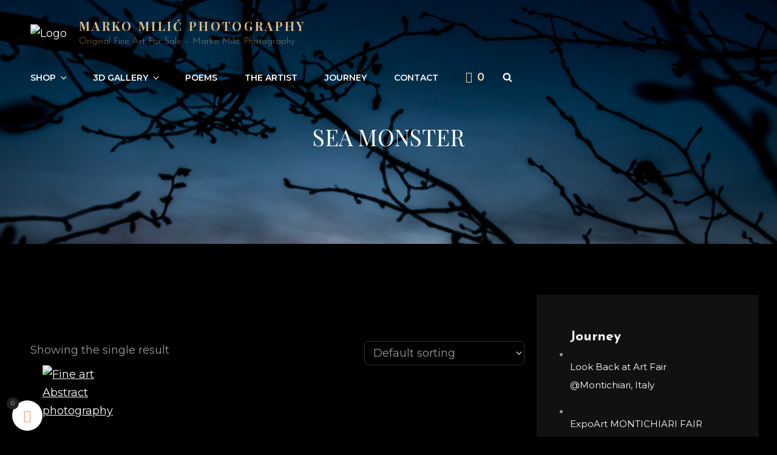

--- FILE ---
content_type: text/css
request_url: https://markomilic.com/wp-content/plugins/wallnament/public/css/wallnament-public.css?ver=1.0.0
body_size: -247
content:
.wallnament-hook-preview {
  border: 2px solid red;
  background: white;
}


--- FILE ---
content_type: text/css
request_url: https://markomilic.com/wp-content/micro-themes/active-styles.css?mts=198&ver=6.9
body_size: 477
content:
/*  MICROTHEMER STYLES  */


/*= General =================== */

/** General >> Post 10 checkout button **/
#post-10 .checkout-button {
	color: rgb(255, 255, 255) !important;
	background-color: rgba(173, 221, 184, 0.84) !important;
}

/** General >> Post 10 woocommerce shipping destination **/
#post-10 .woocommerce-shipping-destination {
	
}

/** General >> Actions [type="submit"] **/
.actions [type="submit"] {
	background-color: rgb(255, 238, 170) !important;
}

/** General >> Place order **/
#place_order {
	background-color: rgba(143, 221, 161, 0.99) !important;
}

/** General >> Unordered list payment method bacs **/
ul > .payment_method_bacs {
	background-color: rgba(0, 0, 0, 0) !important;
}

/** General >> Unordered list payment method ppcp gateway **/
ul > .payment_method_ppcp-gateway {
	background-color: rgba(0, 0, 0, 0.11) !important;
}

/** General >> Block 11 list item (#1) **/
#block-11 li:nth-of-type(1) {
	color: rgb(237, 233, 233) !important;
}

/** General >> Block 11 list item (#2) **/
#block-11 li:nth-of-type(2) {
	color: rgb(237, 233, 233) !important;
}

/** General >> Payment wc payment methods **/
#payment .wc_payment_methods {
	color: rgb(255, 255, 255) !important;
	background-color: rgba(4, 4, 4, 0.93) !important;
}

/** General >> Payment place order **/
#payment .place-order {
	color: rgb(181, 181, 181) !important;
	background-color: rgb(1, 1, 1) !important;
}

/** General >> Woocommerce privacy policy text paragraph **/
.woocommerce-privacy-policy-text p {
	color: rgba(255, 255, 255, 0.72) !important;
	font-size: 14px !important;
}

/** General >> Payment method bacs paragraph **/
.payment_method_bacs p {
	font-size: 16px !important;
}

/** General >> Tab title description **/
#tab-title-description {
	color: rgb(255, 255, 255) !important;
	text-decoration: none !important;
}

/** General >> Label label **/
.label label {
	font-family: Courier !important;
	color: rgb(212, 212, 212) !important;
	font-style: italic !important;
}

/** General >> Product 528 label **/
#product-528 .label {
	padding-top: 0 !important;
	padding-bottom: 1px !important;
	padding-left: 21px !important;
}

/** General >> Page template templatesfull width page php pp overlay **/
.page-template-templatesfull-width-page-php .pp_overlay {
	color: rgb(255, 255, 255) !important;
	text-decoration: none !important;
}

/** General >> Vi wcaio sidebar cart pd name wrap vi wcaio sidebar cart pd name **/
.vi-wcaio-sidebar-cart-pd-name-wrap .vi-wcaio-sidebar-cart-pd-name {
	font-family: "Bookman Old Style" !important;
	color: rgb(255, 235, 153) !important;
	font-weight: bolder !important;
	font-style: oblique !important;
	font-variant: normal !important;
	text-decoration: none !important;
	text-align: left !important;
	background-color: rgba(170, 153, 85, 0) !important;
	background-image: linear-gradient(rgb(93, 93, 93), transparent) !important;
	width: auto !important;
}

/** General >> Vi wcaio sidebar cart pd name wrap vi wcaio sidebar cart pd name _2 **/
.vi-wcaio-sidebar-cart-pd-name-wrap .vi-wcaio-sidebar-cart-pd-name {
	font-family: "Bookman Old Style" !important;
	color: rgb(0, 0, 0) !important;
	line-height: 1.4 !important;
	font-weight: bolder !important;
	font-style: oblique !important;
	font-variant: normal !important;
	text-decoration: none !important;
	text-align: left !important;
	background-color: rgb(215, 215, 215) !important;
	background-image: linear-gradient(rgba(170, 153, 85, 0), transparent) !important;
	width: auto !important;
}



--- FILE ---
content_type: text/css
request_url: https://markomilic.com/wp-content/uploads/so-css/so-css-photofocus.css?ver=1649176875
body_size: 191
content:
.woocommerce div.product form.cart .button {
  background-color: #ffeeaa;
  color: #000000;
  margin: 1px;
  padding: 11px;
}

.woocommerce #content div.product .woocommerce-tabs ul.tabs li {
  background-color: #000000;
  color: #ffffff;
}

.woocommerce div.product .woocommerce-tabs ul.tabs li a:hover {
  color: #ffffff;
  background-color: #000000;
}

.site-main nav.post-navigation {
  opacity: 0;
  display: none;
}

.woocommerce div.product .woocommerce-tabs ul.tabs {
  background-color: #000000;
  color: #ffffff;
  font-style: italic;
}

.woocommerce div.product p.price {
  display: none;
}

.woocommerce div.product form.cart .variations select {
  margin: 2px;
  padding: 1px;
  background-color: #121212;
  border-width: 1px;
  border-color: #d9d9d9;
  border-radius: 7px;
  border-style: solid;
}

.woocommerce div.product form.cart .variations th {
  padding: -2px;
  margin: -2px;
  position: relative;
  top: 26px;
  width: 0px;
  left: -12px;
}

.cart-empty.woocommerce-info {
  font-size: 19px;
  line-height: 1px;
  text-align: center;
  text-indent: -2px;
  letter-spacing: 2px;
  word-spacing: 5px;
  white-space: normal;
  background-position: 5;
  margin: 6px;
  margin-bottom: 20px;
  margin-right: 0px;
  margin-left: 0px;
  width: -1px;
  height: 0px;
  padding: -1px;
  border-width: -1px;
  font-weight: bold;
  font-style: italic;
}

.woocommerce-messager {
  padding: 38px;
}

.woocommerce-notices-wrapper {
  padding: 38px;
}

.woocommerce a.button.alt:hover {
  background-color: #ddba85;
  border-color: #000000;
}

.foogallery .fg-caption-title {
  color: #ddba85;
  font-variant: normal;
}

.vi-wcaio-sidebar-cart-wrap .button:not(.vi-wcaio-disabled):not(.vi-wcaio-bt-disabled) {
  background-color: #ddba85;
  color: #000000;
  font-weight: 400;
}

.custom-logo {
 width: 65px; 
height: 65px;
}

--- FILE ---
content_type: application/x-javascript
request_url: https://markomilic.com/wp-content/plugins/woo-cart-all-in-one/assets/js/sidebar-cart.min.js?ver=1.1.18
body_size: 3416
content:
(function(v){"use strict";v(document).ready(function(){setTimeout(function(){v(document).trigger("viwcaio_sidebar_cart_init")},100)});v(document).on("viwcaio_sidebar_cart_init",function(){if(!v(".vi-wcaio-sidebar-cart-wrap").length){setTimeout(function(){v(document).trigger("viwcaio_sidebar_cart_init")},100);return false}if(v(".vi-wcaio-sidebar-cart-wrap:not(.vi-wcaio-sidebar-cart-wrap-init)").length){v(".vi-wcaio-sidebar-cart-wrap:not(.vi-wcaio-sidebar-cart-wrap-init)").addClass("vi-wcaio-sidebar-cart-wrap-init");a()}});v(window).on("resize",function(){p(v(".vi-wcaio-sidebar-cart-content-wrap"))});function a(){f(true);v(document).on("mouseenter",".vi-wcaio-sidebar-cart-icon-wrap",function(){if(v(this).hasClass("vi-wcaio-sidebar-cart-icon-wrap-click")){v(this).removeClass("vi-wcaio-sidebar-cart-icon-wrap-mouseleave").addClass("vi-wcaio-sidebar-cart-icon-wrap-mouseenter")}else{r("show")}}).on("mouseleave",".vi-wcaio-sidebar-cart-icon-wrap",function(){if(v(this).hasClass("vi-wcaio-sidebar-cart-icon-wrap-mouseenter")){v(this).removeClass("vi-wcaio-sidebar-cart-icon-wrap-mouseenter").addClass("vi-wcaio-sidebar-cart-icon-wrap-mouseleave")}}).on("click",".vi-wcaio-sidebar-cart-icon-wrap",function(){if(v(this).hasClass("vi-wcaio-sidebar-cart-icon-wrap-click")){r("show")}});v(document).on("click",".vi-wcaio-sidebar-cart-overlay, .vi-wcaio-sidebar-cart-close-wrap",function(){if(!v(this).hasClass("vi-wcaio-not-hidden")){r("hide")}});v(document).on("click keydown",".vi-wcaio-sidebar-cart-wrap.vi-wcaio-sidebar-cart-wrap-warning",function(){d()});v(".vi-wcaio-sidebar-cart-footer-pd-wrap-wrap:not(.vi-wcaio-disabled):not(.vi-wcaio-slide-init)").each(function(){n(v(this))});if(typeof viwcaio_sc_params==="undefined"){return false}i()}function i(){e(viwcaio_sc_params.wc_ajax_url.toString().replace("%%endpoint%%","viwcaio_get_cart_fragments"),{viwcaio_get_cart_fragments:1,vicaio_nonce:viwcaio_sc_params.nonce});v(document.body).on("vartable_global_add_finished",function(a){if(v(".vi-wcaio-sidebar-cart-content-open").length){return true}let i=v(".vi-wcaio-sidebar-cart-wrap");let e=i.data("effect_after_atc"),t=i.data("fly_to_cart");if(i.find(".vi-wcaio-sidebar-cart.vi-wcaio-disabled").length){s(i,true,true);i.find(".vi-wcaio-sidebar-cart").removeClass("vi-wcaio-disabled")}else if(v(".vi-wcaio-sidebar-cart-icon-wrap.vi-wcaio-sidebar-cart-icon-wrap-close").length){s(i,true,true);i=v(".vi-wcaio-sidebar-cart-wrap")}if(!e&&!t){return true}if(e==="open"){i.addClass("vi-wcaio-sidebar-cart-wrap-open-atc")}});v(document.body).on("added_to_cart",function(a,i,e,t){if(t.hasClass("vi-wcaio-pd_plus-product-bt-atc")||v(".vi-wcaio-sidebar-cart-content-open").length){return false}if(!t.hasClass("vi-wcaio-product-bt-atc-loading")&&typeof wc_cart_fragments_params==="undefined"){v(document).trigger("viwcaio_after_update_cart",[{fragments:i,cart_hash:e},true])}let l=v(".vi-wcaio-sidebar-cart-wrap");let f=l.data("effect_after_atc"),r=l.data("fly_to_cart");if(l.find(".vi-wcaio-sidebar-cart.vi-wcaio-disabled").length){s(l,true,true);l.find(".vi-wcaio-sidebar-cart").removeClass("vi-wcaio-disabled")}else if(v(".vi-wcaio-sidebar-cart-icon-wrap.vi-wcaio-sidebar-cart-icon-wrap-close").length){s(l,true,true);l=v(".vi-wcaio-sidebar-cart-wrap")}if(!f&&!r){return false}if(r){let d=o(t),w=v(".vi-wcaio-sidebar-cart-icon-wrap");if(v(d).length&&w.length){d=v(d);let a,i,e,t,r,o,c=w.offset().top||l.offset().top,s=w.offset().left||l.offset().left;if(d.closest(".woocommerce-product-gallery__wrapper").length){a=d.closest(".woocommerce-product-gallery__wrapper")}else if(d.closest(".woocommerce-product-gallery__image").length){a=d.closest(".woocommerce-product-gallery__image")}if(a&&a.length){if(a.find(".flex-active-slide").length){i=a.find(".flex-active-slide")}else if(a.find(".slick-active").length){i=a.find(".slick-active")}else if(a.find(".active").length){i=a.find(".active")}}if(!i||!v(i).length){i=d}if(i.find("img").length){i=i.find("img").first()}e=i.offset().top;t=i.offset().left;r=i.width();o=i.height();v(".vi-wcaio-img-flying").remove();v("body").append('<div class="vi-wcaio-img-flying"></div>');let n=v("div.vi-wcaio-img-flying");d.clone().appendTo(n);n.css({top:e+"px",left:t+"px",width:r+"px",height:o+"px"}).fadeIn("slow");n.animate({width:r*.6+"px",height:o*.6+"px",top:"+="+o*.2+"px",left:"+="+r*.2+"px"},400,"swing",function(){n.animate({top:c+"px",left:s+"px",height:"18px",width:"25px"},800,"swing",function(){v("div.vi-wcaio-img-flying").fadeIn("fast",function(){v("div.vi-wcaio-img-flying").remove()});v(document.body).trigger("viwcaio_sc_effect_after_atc",[l,f])})})}else{v(document.body).trigger("viwcaio_sc_effect_after_atc",[l,f])}}else{v(document.body).trigger("viwcaio_sc_effect_after_atc",[l,f])}});v(document.body).on("viwcaio_sc_effect_after_atc",function(a,i,e){switch(e){case"open":r("show");break;case"shake_horizontal":i.find(".vi-wcaio-sidebar-cart-icon-wrap").removeClass("vi-wcaio-sidebar-cart-icon-wrap-mouseleave vi-wcaio-sidebar-cart-icon-wrap-open").addClass("vi-wcaio-sidebar-cart-icon-wrap-effect-shake_horizontal");setTimeout(function(){i.find(".vi-wcaio-sidebar-cart-icon-wrap").removeClass("vi-wcaio-sidebar-cart-icon-wrap-effect-shake_horizontal")},1100);break;case"shake_vertical":i.find(".vi-wcaio-sidebar-cart-icon-wrap").removeClass("vi-wcaio-sidebar-cart-icon-wrap-mouseleave vi-wcaio-sidebar-cart-icon-wrap-open").addClass("vi-wcaio-sidebar-cart-icon-wrap-effect-shake_vertical");setTimeout(function(){i.find(".vi-wcaio-sidebar-cart-icon-wrap").removeClass("vi-wcaio-sidebar-cart-icon-wrap-effect-shake_vertical")},1100);break}});v(document.body).on("click",".vi-wcaio-sidebar-cart-pd-remove-wrap a.vi-wcaio-sidebar-cart-pd-remove",function(a){a.preventDefault();a.stopPropagation();let i=v(this);let e=i.closest(".vi-wcaio-sidebar-cart-wrap"),t={cart_item_key:i.data("cart_item_key"),vicaio_nonce:viwcaio_sc_params.nonce};v.ajax({url:viwcaio_sc_params.wc_ajax_url.toString().replace("%%endpoint%%","viwcaio_remove_item"),type:"POST",data:t,beforeSend:function(){e.find(" .vi-wcaio-sidebar-cart-loading-wrap").removeClass("vi-wcaio-disabled")},success:function(a){if(!a||a.error){window.location.reload();return false}e.addClass("vi-wcaio-sidebar-cart-wrap-updated");v(document.body).trigger("removed_from_cart",[a.fragments,a.cart_hash,i]);v(document).trigger("viwcaio_after_update_cart",[a])},error:function(){e.find(".vi-wcaio-sidebar-cart-loading-wrap").addClass("vi-wcaio-disabled")}})});v(document.body).on("click",".vi-wcaio-sidebar-cart-pd-wrap .vi_wcaio_change_qty",function(a){a.preventDefault();a.stopPropagation();let i=v(this).closest(".vi-wcaio-sidebar-cart-pd-quantity").find(".vi_wcaio_qty");let e=parseFloat(i.val()),t=parseFloat(i.attr("step")),r=parseFloat(i.attr("min")),o=parseFloat(i.attr("max"));if(v(this).hasClass("vi_wcaio_plus")){if(o===e){return false}e+=t}else{if(r===e){return false}e-=t}i.val(e).trigger("change")});v(document.body).on("change",".vi-wcaio-sidebar-cart-pd-wrap input.vi_wcaio_qty",function(a){a.preventDefault();a.stopPropagation();let i=parseFloat(v(this).val()),e=parseFloat(v(this).attr("min")),t=parseFloat(v(this).attr("max"));if(e>i){i=e}if(i>t){i=t}v(this).val(i);v(this).addClass("vi_wcaio_qty_update").closest(".vi-wcaio-sidebar-cart-wrap").find(".vi-wcaio-sidebar-cart-bt-update").removeClass("vi-wcaio-disabled")});v(document.body).on("click",".vi-wcaio-sidebar-cart-wrap .vi-wcaio-sidebar-cart-bt-update",function(a){a.preventDefault();a.stopPropagation();let i=v(this);let e=i.closest(".vi-wcaio-sidebar-cart-wrap"),t;if(e.find(".vi_wcaio_qty_update").length){t=e.find(".vi-wcaio-sidebar-cart-products input.vi_wcaio_qty_update").serialize()}else{t=e.find(".vi-wcaio-sidebar-cart-products input").serialize()}if(t.search("vicaio_nonce")===-1){t+="&vicaio_nonce="+viwcaio_sc_params.nonce}v.ajax({url:viwcaio_sc_params.wc_ajax_url.toString().replace("%%endpoint%%","viwcaio_change_quantity"),type:"POST",data:t,beforeSend:function(){e.find(" .vi-wcaio-sidebar-cart-loading-wrap").removeClass("vi-wcaio-disabled")},success:function(a){if(!a||a.error){window.location.reload();return false}i.addClass("vi-wcaio-disabled");v(document).trigger("viwcaio_after_update_cart",[a])},error:function(){e.find(".vi_wcaio_qty_update").removeClass("vi_wcaio_qty_update");e.find(".vi-wcaio-sidebar-cart-loading-wrap").addClass("vi-wcaio-disabled")}})});v(document.body).on("click",".vi-wcaio-sidebar-cart-wrap .vi-wcaio-bt-coupon-code",function(a){a.preventDefault();a.stopPropagation();let i=v(this);let e=i.closest(".vi-wcaio-sidebar-cart-wrap");let t={vi_wcaio_coupon_code:e.find(".vi-wcaio-coupon-code").val()||"",vicaio_nonce:viwcaio_sc_params.nonce};v.ajax({url:viwcaio_sc_params.wc_ajax_url.toString().replace("%%endpoint%%","viwcaio_apply_coupon"),type:"POST",data:t,beforeSend:function(){e.find(" .vi-wcaio-sidebar-cart-loading-wrap").removeClass("vi-wcaio-disabled")},success:function(a){if(!a){window.location.reload();return false}if(a.message){c(a.message)}if(a.status&&a.status==="success"){v(document.body).trigger("viwcaio_fragment_refresh")}else{e.find(".vi-wcaio-sidebar-cart-loading-wrap").addClass("vi-wcaio-disabled")}},error:function(){e.find(".vi-wcaio-sidebar-cart-loading-wrap").addClass("vi-wcaio-disabled")}})})}function t(){let a=v(".vi-wcaio-sidebar-cart-content-wrap").data("option")||{},e=false;if(Object.keys(a).length&&v(".vi-wcaio-sidebar-cart-wrap .vi-wcaio-sidebar-cart-pd-wrap").length){v.each(a,function(a,i){switch(a){case"sc_footer_cart_total":if(!v(".vi-wcaio-sidebar-cart-footer-cart_total1-"+i).length){e++}break;case"sc_pd_price_style":if(!v(".vi-wcaio-sidebar-cart-pd-price-"+i).length){e++}break}})}return e}function e(i,e){v(document).on("viwcaio_after_update_cart",function(a,e,t=false){let r=e.fragments?e.fragments:e;if(r&&"sessionStorage"in window&&window.sessionStorage!==null&&typeof viwcaio_sc_params!=="undefined"){let a=viwcaio_sc_params.fragment_name,i=viwcaio_sc_params.cart_hash_key;sessionStorage.setItem(a,JSON.stringify(r));localStorage.setItem(i,e.cart_hash);sessionStorage.setItem(i,e.cart_hash);if(e.cart_hash){sessionStorage.setItem("wc_cart_created",(new Date).getTime())}if(t){return false}}if(!r||!Object.keys(r).length){v(document.body).trigger("wc_fragments_ajax_error");return false}v.each(r,function(a,i){v(a).replaceWith(i)});if(typeof wc_cart_params!=="undefined"){if(v('[name="update_cart"]').length&&v('[name="update_cart"]').closest("form").length){let t=v('[name="update_cart"]').closest("form"),a=v(".vi-wcaio-sidebar-cart-products"),r=0;a.find(".vi_wcaio_qty").each(function(a,i){let e=v(i).attr("name").replace("viwcaio_","");if(t.find(`input[name="${e}"]`).val()!=v(i).val()){r++;t.find(`input[name="${e}"]`).val(v(i).val()).trigger("change")}});if(r){v('[name="update_cart"]').removeAttr("disabled").trigger("click")}}else{}}else if(typeof wc_checkout_params!=="undefined"&&(typeof viwcaio_atc==="undefined"||!viwcaio_atc.length)){v(document.body).trigger("update_checkout")}v(".vi-wcaio-sidebar-cart-wrap").addClass("vi-wcaio-sidebar-cart-wrap-updated");v(document.body).trigger("wc_fragments_refreshed")});v(document).on("viwcaio_fragment_refresh",function(a,i="",e=""){if(typeof viwcaio_sc_params!=="undefined"){if(!i){i=viwcaio_sc_params.wc_ajax_url.toString().replace("%%endpoint%%","viwcaio_get_cart_fragments")}if(!e){e={viwcaio_get_cart_fragments:1,vicaio_nonce:viwcaio_sc_params.nonce}}}if(!i||!e){return false}v.ajax({url:i,type:"POST",data:e,beforeSend:function(){v(".vi-wcaio-sidebar-cart-wrap").find(".vi-wcaio-sidebar-cart-loading-wrap").removeClass("vi-wcaio-disabled")},success:function(a){v(document).trigger("viwcaio_after_update_cart",[a])},error:function(a){console.log(a);v(".vi-wcaio-sidebar-cart-wrap").find(".vi-wcaio-sidebar-cart-loading-wrap").addClass("vi-wcaio-disabled")},complete:function(){v(".vi-wcaio-sidebar-cart-wrap").find(".vi-wcaio-sidebar-cart-loading-wrap").addClass("vi-wcaio-disabled")}})});v(document.body).on("wc_fragments_refreshed wc_fragments_ajax_error",function(){if(v(".vi-wcaio-sidebar-cart-wrap-open-atc").length){v(document.body).trigger("viwcaio_sc_effect_after_atc",[v(".vi-wcaio-sidebar-cart-wrap-open-atc").removeClass("vi-wcaio-sidebar-cart-wrap-open-atc").data("effect_after_atc")]);return true}v(".vi-wcaio-sidebar-cart-wrap").find(".vi-wcaio-sidebar-cart-loading-wrap").addClass("vi-wcaio-disabled");v(".vi-wcaio-sidebar-cart-wrap").removeClass("vi-wcaio-sidebar-cart-wrap-updated");s(v(".vi-wcaio-sidebar-cart-wrap"));v(".vi-wcaio-sidebar-cart-footer-pd-wrap-wrap:not(.vi-wcaio-disabled):not(.vi-wcaio-slide-init)").each(function(){n(v(this))})});if(v(".vi-wcaio-sidebar-cart-wrap.vi-wcaio-sidebar-cart-wrap-init").length){if(v(".vi-wcaio-sidebar-cart-wrap:not(.vi-wcaio-sidebar-cart-wrap-fragments-load)").length){if(t()){setTimeout(function(){v(document).trigger("viwcaio_fragment_refresh",[i,e])},100);return false}if(typeof wc_cart_fragments_params!=="undefined"){v(document.body).on("wc_fragments_loaded",function(){if(v(".vi-wcaio-sidebar-cart-wrap:not(.vi-wcaio-sidebar-cart-wrap-fragments-load)").length){v(".vi-wcaio-sidebar-cart-wrap:not(.vi-wcaio-sidebar-cart-wrap-fragments-load)").addClass("vi-wcaio-sidebar-cart-wrap-fragments-load");setTimeout(function(){v(document).trigger("viwcaio_fragment_refresh",[i,e])},100)}});return false}v(".vi-wcaio-sidebar-cart-wrap:not(.vi-wcaio-sidebar-cart-wrap-fragments-load)").addClass("vi-wcaio-sidebar-cart-wrap-fragments-load");let a="sessionStorage"in window&&window.sessionStorage!==null;if(!a||typeof viwcaio_sc_params==="undefined"){setTimeout(function(){v(document).trigger("viwcaio_fragment_refresh",[i,e])},100)}let r=sessionStorage.getItem(viwcaio_sc_params.cart_hash_key);v(window).on("storage onstorage",function(a){if(r===a.originalEvent.key&&localStorage.getItem(r)!==sessionStorage.getItem(r)){setTimeout(function(){v(document).trigger("viwcaio_fragment_refresh",[i,e])},100)}});try{let a=JSON.parse(sessionStorage.getItem(viwcaio_sc_params.fragment_name)),i=Cookies.get("woocommerce_cart_hash"),e=sessionStorage.getItem("wc_cart_created"),t=24*60*60*1e3;if(r===null||r===undefined||r===""){r=""}if(i===null||i===undefined||i===""){i=""}if(r&&(e===null||e===undefined||e==="")){throw"No cart_created"}if(e){var o=1*e+t,c=(new Date).getTime();if(o<c){throw"Fragment expired"}}if(a&&a["div.widget_shopping_cart_content"]&&r===i){v.each(a,function(a,i){v(a).replaceWith(i)})}else{throw"No fragment"}}catch(a){console.log(a);setTimeout(function(){v(document).trigger("viwcaio_fragment_refresh",[i,e])},100)}}else{v(".vi-wcaio-sidebar-cart-footer-pd-wrap-wrap:not(.vi-wcaio-disabled):not(.vi-wcaio-slide-init)").each(function(){n(v(this))})}}}function r(a="",i=""){let e=v(".vi-wcaio-sidebar-cart-content-wrap"),t=v(".vi-wcaio-sidebar-cart").data("position"),r=v(".vi-wcaio-sidebar-cart").data("effect");if(a==="hide"&&e.hasClass("vi-wcaio-sidebar-cart-content-close")){return false}if(a==="show"&&e.hasClass("vi-wcaio-sidebar-cart-content-open")){return false}p(e);let o=t==="top_left"||t==="bottom_left"?"left":"right";if(a==="start"&&i){if(e.hasClass("vi-wcaio-sidebar-cart-content-close")){e.removeClass("vi-wcaio-sidebar-cart-content-open vi-wcaio-sidebar-cart-content-open-"+r+"-"+o);e.addClass("vi-wcaio-sidebar-cart-content-close vi-wcaio-sidebar-cart-content-close-"+i+"-"+o)}else{e.addClass("vi-wcaio-sidebar-cart-content-open vi-wcaio-sidebar-cart-content-open-"+i+"-"+o);e.removeClass("vi-wcaio-sidebar-cart-content-close vi-wcaio-sidebar-cart-content-close-"+r+"-"+o)}v(".vi-wcaio-sidebar-cart").data("effect",i);return false}i=i?i:r;let c=v(".vi-wcaio-sidebar-cart").data("old_position")||"";let s=c?c==="top_left"||c==="bottom_left"?"left":"right":o;let n="vi-wcaio-sidebar-cart-content-open vi-wcaio-sidebar-cart-content-open-"+i+"-"+o,d="vi-wcaio-sidebar-cart-content-close vi-wcaio-sidebar-cart-content-close-"+i+"-"+o,w="vi-wcaio-sidebar-cart-content-open vi-wcaio-sidebar-cart-content-open-"+r+"-"+s,l="vi-wcaio-sidebar-cart-content-close vi-wcaio-sidebar-cart-content-close-"+r+"-"+s+" vi-wcaio-sidebar-cart-content-close-"+r+"-"+o;if(e.hasClass("vi-wcaio-sidebar-cart-content-close")){e.addClass(n).removeClass(d).removeClass(l);v("html").addClass("vi-wcaio-html-non-scroll");v(".vi-wcaio-sidebar-cart-overlay").removeClass("vi-wcaio-disabled");v(".vi-wcaio-sidebar-cart").data("effect",i);f()}else{e.addClass(d).removeClass(n).removeClass(w);v(".vi-wcaio-sidebar-cart-overlay").addClass("vi-wcaio-disabled");v("html").removeClass("vi-wcaio-html-non-scroll");f(true)}v(".vi-wcaio-sidebar-cart").data("effect",i)}function s(a,i=false,e=false){v(".vi-wcaio-sidebar-cart-loading-wrap").addClass("vi-wcaio-disabled");if(i){f(true,e);return false}else if(!a){r("hide");f()}a=v(a);if(a.length&&(a.data("empty_enable")||a.find(".vi-wcaio-sidebar-cart-pd-wrap").length)){if(a.find(".vi-wcaio-sidebar-cart-pd-wrap").length){v(".vi-wcaio-sidebar-cart-icon-wrap").removeClass("vi-wcaio-disabled")}return false}r("hide");v(".vi-wcaio-coupon-code").val("");f(true)}function f(a=false,i=false){if(a){if(!i&&!v(".vi-wcaio-sidebar-cart-wrap").data("empty_enable")&&!v(".vi-wcaio-sidebar-cart-wrap").find(".vi-wcaio-sidebar-cart-pd-wrap").length){return false}v(".vi-wcaio-sidebar-cart-icon-wrap").removeClass("vi-wcaio-disabled vi-wcaio-sidebar-cart-icon-wrap-close vi-wcaio-sidebar-cart-icon-wrap-mouseenter vi-wcaio-sidebar-cart-icon-wrap-mouseleave");v(".vi-wcaio-sidebar-cart-icon-wrap").addClass("vi-wcaio-sidebar-cart-icon-wrap-open")}else{v(".vi-wcaio-sidebar-cart-icon-wrap").addClass("vi-wcaio-sidebar-cart-icon-wrap-close");v(".vi-wcaio-sidebar-cart-icon-wrap").removeClass("vi-wcaio-sidebar-cart-icon-wrap-open vi-wcaio-sidebar-cart-icon-wrap-mouseenter vi-wcaio-sidebar-cart-icon-wrap-mouseleave")}}function o(a){let i=a.closest(".vi-wcaio-sb-wrap"),e;if(!i.length){i=a.closest(".tmb-woocommerce")}if(!i.length){i=a.closest(".product")}if(!i.length){i=a.closest(".item-product")}if(!i.length){i=a.closest(".product-item")}if(!i.length){i=a.closest(".gdlr-core-item-list")}if(!i.length){i=a.closest(".product-warp-item")}if(!i.length){i=a.closest(".item-grid")}if(!i.length){i=a.closest(".product__box")}if(!i.length){i=a.closest(".woo-entry-inner")}if(i.find(".vi-wcaio-sb-product-img").length){e=i.find(".vi-wcaio-sb-product-img").first()}else if(i.find(".wp-post-image").length){e=i.find(".wp-post-image").first()}else if(i.find(".attachment-shop_catalog").length){e=i.find(".attachment-shop_catalog").first()}else if(i.find(".gdlr-core-product-thumbnail").length){e=i.find(".gdlr-core-product-thumbnail").first()}else if(i.find(".woo-entry-image-main").length){e=i.find(".woo-entry-image-main").first()}else if(i.find(".wp-post-image.vi-load").length){e=i.find(".wp-post-image.vi-load").first()}else if(i.find(".attachment-woocommerce_thumbnail").length){e=i.find(".attachment-woocommerce_thumbnail").first()}if(!e){if(i&&i.find("img")){e=i.find("img").first()}else{e=false}}return e}function p(a){a=v(a);if(window.innerWidth<782){a.css({maxHeight:window.innerHeight})}}function n(a){a=v(a);let i=false;if(a.closest(".vi-wcaio-sidebar-cart-rtl").length){i=true}a.find("img").each(function(){v(this).attr("src",v(this).data("src"))});a.addClass("vi-wcaio-slider-init");a.viwcaio_flexslider({namespace:"vi-wcaio-slider-",selector:".vi-wcaio-sidebar-cart-footer-pd-wrap .vi-wcaio-sidebar-cart-footer-pd",animation:"slide",animationLoop:1,itemWidth:145,itemMargin:10,controlNav:false,maxItems:window.outerWidth>480?2:1,reverse:i,rtl:i,move:1,touch:true,slideshow:false})}function c(a){v(".vi-wcaio-sidebar-cart-wrap").removeClass("vi-wcaio-sidebar-cart-wrap-warning");if(!v(".vi-wcaio-warning-wrap").length){v("body").append('<div class="vi-wcaio-warning-wrap vi-wcaio-warning-wrap-open"><div>'+a+"</div></div>")}else{v(".vi-wcaio-warning-wrap").removeClass("vi-wcaio-warning-wrap-close").addClass("vi-wcaio-warning-wrap-open");v(".vi-wcaio-warning-wrap > div").html(a)}setTimeout(function(){v(".vi-wcaio-sidebar-cart-wrap").addClass("vi-wcaio-sidebar-cart-wrap-warning")},1e3);setTimeout(function(){d()},15e3)}function d(){v(".vi-wcaio-sidebar-cart-wrap").removeClass("vi-wcaio-sidebar-cart-wrap-warning");v(".vi-wcaio-warning-wrap").addClass("vi-wcaio-warning-wrap-close").removeClass("vi-wcaio-warning-wrap-open")}window.viwcaio_sidebar_cart_is_refresh=t;window.vi_wcaio_sc_toggle=r;window.vi_wcaio_sc_icon_may_be_toggle=s;window.vi_wcaio_sc_icon_toggle=f;window.vi_wcaio_sc_flexslider=n;window.vi_wcaio_show_message=c;window.vi_wcaio_hide_message=d})(jQuery);